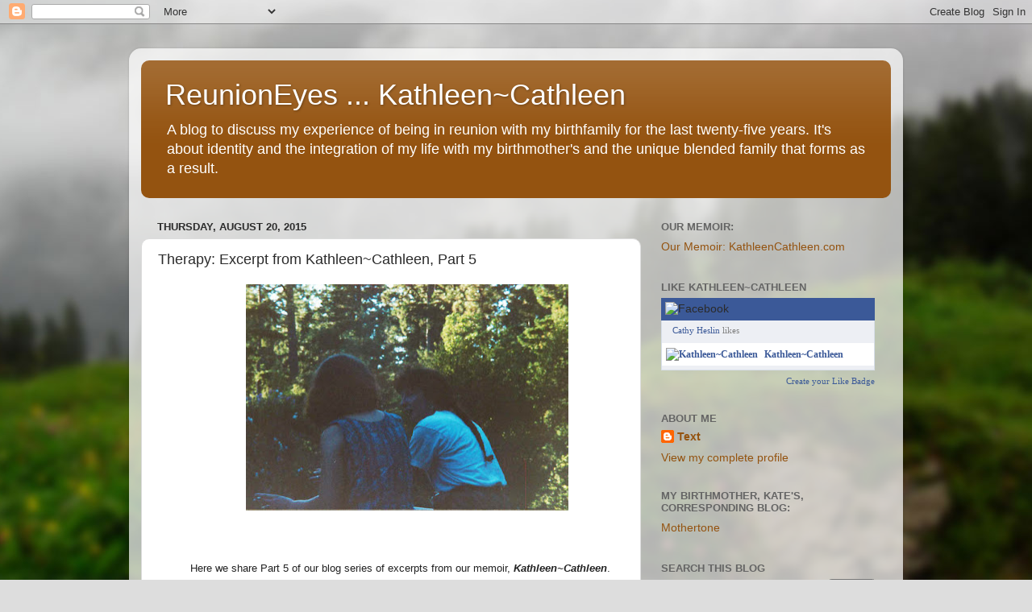

--- FILE ---
content_type: text/html; charset=UTF-8
request_url: https://reunioneyes.blogspot.com/2015/08/therapy-excerpt-from-kathleencathleen.html
body_size: 16247
content:
<!DOCTYPE html>
<html class='v2' dir='ltr' lang='en'>
<head>
<link href='https://www.blogger.com/static/v1/widgets/335934321-css_bundle_v2.css' rel='stylesheet' type='text/css'/>
<meta content='width=1100' name='viewport'/>
<meta content='text/html; charset=UTF-8' http-equiv='Content-Type'/>
<meta content='blogger' name='generator'/>
<link href='https://reunioneyes.blogspot.com/favicon.ico' rel='icon' type='image/x-icon'/>
<link href='https://reunioneyes.blogspot.com/2015/08/therapy-excerpt-from-kathleencathleen.html' rel='canonical'/>
<link rel="alternate" type="application/atom+xml" title="ReunionEyes ... Kathleen~Cathleen - Atom" href="https://reunioneyes.blogspot.com/feeds/posts/default" />
<link rel="alternate" type="application/rss+xml" title="ReunionEyes ... Kathleen~Cathleen - RSS" href="https://reunioneyes.blogspot.com/feeds/posts/default?alt=rss" />
<link rel="service.post" type="application/atom+xml" title="ReunionEyes ... Kathleen~Cathleen - Atom" href="https://www.blogger.com/feeds/1285119309352247083/posts/default" />

<link rel="alternate" type="application/atom+xml" title="ReunionEyes ... Kathleen~Cathleen - Atom" href="https://reunioneyes.blogspot.com/feeds/7583005950775553052/comments/default" />
<!--Can't find substitution for tag [blog.ieCssRetrofitLinks]-->
<link href='https://blogger.googleusercontent.com/img/b/R29vZ2xl/AVvXsEgEGBl6iIb-3kLsShyphenhyphenvszfwsOj6nAr_wcimWkW5eWYJGIpJ0XsLo_JKo4MveClC43rDKeM_juANV6Rk27QcT378r03h8frZcxwtz2DuMrwoWlkqCtD3GgstWYzdwOwE1N4r6u43JWpzPHoM/s400/cathy+kate+talk.jpg' rel='image_src'/>
<meta content='https://reunioneyes.blogspot.com/2015/08/therapy-excerpt-from-kathleencathleen.html' property='og:url'/>
<meta content='Therapy: Excerpt from Kathleen~Cathleen, Part 5' property='og:title'/>
<meta content='         Here we share Part 5 of our blog series of excerpts from our memoir,  Kathleen~Cathleen .     Last week in “ Going Dark - Dusk ,” w...' property='og:description'/>
<meta content='https://blogger.googleusercontent.com/img/b/R29vZ2xl/AVvXsEgEGBl6iIb-3kLsShyphenhyphenvszfwsOj6nAr_wcimWkW5eWYJGIpJ0XsLo_JKo4MveClC43rDKeM_juANV6Rk27QcT378r03h8frZcxwtz2DuMrwoWlkqCtD3GgstWYzdwOwE1N4r6u43JWpzPHoM/w1200-h630-p-k-no-nu/cathy+kate+talk.jpg' property='og:image'/>
<title>ReunionEyes ... Kathleen~Cathleen: Therapy: Excerpt from Kathleen~Cathleen, Part 5</title>
<style id='page-skin-1' type='text/css'><!--
/*-----------------------------------------------
Blogger Template Style
Name:     Picture Window
Designer: Blogger
URL:      www.blogger.com
----------------------------------------------- */
/* Content
----------------------------------------------- */
body {
font: normal normal 15px Arial, Tahoma, Helvetica, FreeSans, sans-serif;
color: #2b2b2b;
background: #dddddd url(//themes.googleusercontent.com/image?id=1fupio4xM9eVxyr-k5QC5RiCJlYR35r9dXsp63RKsKt64v33poi2MvnjkX_1MULBY8BsT) repeat-x fixed bottom center;
}
html body .region-inner {
min-width: 0;
max-width: 100%;
width: auto;
}
.content-outer {
font-size: 90%;
}
a:link {
text-decoration:none;
color: #945310;
}
a:visited {
text-decoration:none;
color: #6c3800;
}
a:hover {
text-decoration:underline;
color: #c98910;
}
.content-outer {
background: transparent url(//www.blogblog.com/1kt/transparent/white80.png) repeat scroll top left;
-moz-border-radius: 15px;
-webkit-border-radius: 15px;
-goog-ms-border-radius: 15px;
border-radius: 15px;
-moz-box-shadow: 0 0 3px rgba(0, 0, 0, .15);
-webkit-box-shadow: 0 0 3px rgba(0, 0, 0, .15);
-goog-ms-box-shadow: 0 0 3px rgba(0, 0, 0, .15);
box-shadow: 0 0 3px rgba(0, 0, 0, .15);
margin: 30px auto;
}
.content-inner {
padding: 15px;
}
/* Header
----------------------------------------------- */
.header-outer {
background: #945310 url(//www.blogblog.com/1kt/transparent/header_gradient_shade.png) repeat-x scroll top left;
_background-image: none;
color: #ffffff;
-moz-border-radius: 10px;
-webkit-border-radius: 10px;
-goog-ms-border-radius: 10px;
border-radius: 10px;
}
.Header img, .Header #header-inner {
-moz-border-radius: 10px;
-webkit-border-radius: 10px;
-goog-ms-border-radius: 10px;
border-radius: 10px;
}
.header-inner .Header .titlewrapper,
.header-inner .Header .descriptionwrapper {
padding-left: 30px;
padding-right: 30px;
}
.Header h1 {
font: normal normal 36px Arial, Tahoma, Helvetica, FreeSans, sans-serif;
text-shadow: 1px 1px 3px rgba(0, 0, 0, 0.3);
}
.Header h1 a {
color: #ffffff;
}
.Header .description {
font-size: 130%;
}
/* Tabs
----------------------------------------------- */
.tabs-inner {
margin: .5em 0 0;
padding: 0;
}
.tabs-inner .section {
margin: 0;
}
.tabs-inner .widget ul {
padding: 0;
background: #f4f4f4 url(//www.blogblog.com/1kt/transparent/tabs_gradient_shade.png) repeat scroll bottom;
-moz-border-radius: 10px;
-webkit-border-radius: 10px;
-goog-ms-border-radius: 10px;
border-radius: 10px;
}
.tabs-inner .widget li {
border: none;
}
.tabs-inner .widget li a {
display: inline-block;
padding: .5em 1em;
margin-right: 0;
color: #945310;
font: normal normal 15px Arial, Tahoma, Helvetica, FreeSans, sans-serif;
-moz-border-radius: 0 0 0 0;
-webkit-border-top-left-radius: 0;
-webkit-border-top-right-radius: 0;
-goog-ms-border-radius: 0 0 0 0;
border-radius: 0 0 0 0;
background: transparent none no-repeat scroll top left;
border-right: 1px solid #cbcbcb;
}
.tabs-inner .widget li:first-child a {
padding-left: 1.25em;
-moz-border-radius-topleft: 10px;
-moz-border-radius-bottomleft: 10px;
-webkit-border-top-left-radius: 10px;
-webkit-border-bottom-left-radius: 10px;
-goog-ms-border-top-left-radius: 10px;
-goog-ms-border-bottom-left-radius: 10px;
border-top-left-radius: 10px;
border-bottom-left-radius: 10px;
}
.tabs-inner .widget li.selected a,
.tabs-inner .widget li a:hover {
position: relative;
z-index: 1;
background: #ffffff url(//www.blogblog.com/1kt/transparent/tabs_gradient_shade.png) repeat scroll bottom;
color: #000000;
-moz-box-shadow: 0 0 0 rgba(0, 0, 0, .15);
-webkit-box-shadow: 0 0 0 rgba(0, 0, 0, .15);
-goog-ms-box-shadow: 0 0 0 rgba(0, 0, 0, .15);
box-shadow: 0 0 0 rgba(0, 0, 0, .15);
}
/* Headings
----------------------------------------------- */
h2 {
font: bold normal 13px Arial, Tahoma, Helvetica, FreeSans, sans-serif;
text-transform: uppercase;
color: #646464;
margin: .5em 0;
}
/* Main
----------------------------------------------- */
.main-outer {
background: transparent none repeat scroll top center;
-moz-border-radius: 0 0 0 0;
-webkit-border-top-left-radius: 0;
-webkit-border-top-right-radius: 0;
-webkit-border-bottom-left-radius: 0;
-webkit-border-bottom-right-radius: 0;
-goog-ms-border-radius: 0 0 0 0;
border-radius: 0 0 0 0;
-moz-box-shadow: 0 0 0 rgba(0, 0, 0, .15);
-webkit-box-shadow: 0 0 0 rgba(0, 0, 0, .15);
-goog-ms-box-shadow: 0 0 0 rgba(0, 0, 0, .15);
box-shadow: 0 0 0 rgba(0, 0, 0, .15);
}
.main-inner {
padding: 15px 5px 20px;
}
.main-inner .column-center-inner {
padding: 0 0;
}
.main-inner .column-left-inner {
padding-left: 0;
}
.main-inner .column-right-inner {
padding-right: 0;
}
/* Posts
----------------------------------------------- */
h3.post-title {
margin: 0;
font: normal normal 18px Arial, Tahoma, Helvetica, FreeSans, sans-serif;
}
.comments h4 {
margin: 1em 0 0;
font: normal normal 18px Arial, Tahoma, Helvetica, FreeSans, sans-serif;
}
.date-header span {
color: #2b2b2b;
}
.post-outer {
background-color: #ffffff;
border: solid 1px #dcdcdc;
-moz-border-radius: 10px;
-webkit-border-radius: 10px;
border-radius: 10px;
-goog-ms-border-radius: 10px;
padding: 15px 20px;
margin: 0 -20px 20px;
}
.post-body {
line-height: 1.4;
font-size: 110%;
position: relative;
}
.post-header {
margin: 0 0 1.5em;
color: #989898;
line-height: 1.6;
}
.post-footer {
margin: .5em 0 0;
color: #989898;
line-height: 1.6;
}
#blog-pager {
font-size: 140%
}
#comments .comment-author {
padding-top: 1.5em;
border-top: dashed 1px #ccc;
border-top: dashed 1px rgba(128, 128, 128, .5);
background-position: 0 1.5em;
}
#comments .comment-author:first-child {
padding-top: 0;
border-top: none;
}
.avatar-image-container {
margin: .2em 0 0;
}
/* Comments
----------------------------------------------- */
.comments .comments-content .icon.blog-author {
background-repeat: no-repeat;
background-image: url([data-uri]);
}
.comments .comments-content .loadmore a {
border-top: 1px solid #c98910;
border-bottom: 1px solid #c98910;
}
.comments .continue {
border-top: 2px solid #c98910;
}
/* Widgets
----------------------------------------------- */
.widget ul, .widget #ArchiveList ul.flat {
padding: 0;
list-style: none;
}
.widget ul li, .widget #ArchiveList ul.flat li {
border-top: dashed 1px #ccc;
border-top: dashed 1px rgba(128, 128, 128, .5);
}
.widget ul li:first-child, .widget #ArchiveList ul.flat li:first-child {
border-top: none;
}
.widget .post-body ul {
list-style: disc;
}
.widget .post-body ul li {
border: none;
}
/* Footer
----------------------------------------------- */
.footer-outer {
color:#ededed;
background: transparent url(https://resources.blogblog.com/blogblog/data/1kt/transparent/black50.png) repeat scroll top left;
-moz-border-radius: 10px 10px 10px 10px;
-webkit-border-top-left-radius: 10px;
-webkit-border-top-right-radius: 10px;
-webkit-border-bottom-left-radius: 10px;
-webkit-border-bottom-right-radius: 10px;
-goog-ms-border-radius: 10px 10px 10px 10px;
border-radius: 10px 10px 10px 10px;
-moz-box-shadow: 0 0 0 rgba(0, 0, 0, .15);
-webkit-box-shadow: 0 0 0 rgba(0, 0, 0, .15);
-goog-ms-box-shadow: 0 0 0 rgba(0, 0, 0, .15);
box-shadow: 0 0 0 rgba(0, 0, 0, .15);
}
.footer-inner {
padding: 10px 5px 20px;
}
.footer-outer a {
color: #f1ffdc;
}
.footer-outer a:visited {
color: #b8cb98;
}
.footer-outer a:hover {
color: #ffffff;
}
.footer-outer .widget h2 {
color: #bababa;
}
/* Mobile
----------------------------------------------- */
html body.mobile {
height: auto;
}
html body.mobile {
min-height: 480px;
background-size: 100% auto;
}
.mobile .body-fauxcolumn-outer {
background: transparent none repeat scroll top left;
}
html .mobile .mobile-date-outer, html .mobile .blog-pager {
border-bottom: none;
background: transparent none repeat scroll top center;
margin-bottom: 10px;
}
.mobile .date-outer {
background: transparent none repeat scroll top center;
}
.mobile .header-outer, .mobile .main-outer,
.mobile .post-outer, .mobile .footer-outer {
-moz-border-radius: 0;
-webkit-border-radius: 0;
-goog-ms-border-radius: 0;
border-radius: 0;
}
.mobile .content-outer,
.mobile .main-outer,
.mobile .post-outer {
background: inherit;
border: none;
}
.mobile .content-outer {
font-size: 100%;
}
.mobile-link-button {
background-color: #945310;
}
.mobile-link-button a:link, .mobile-link-button a:visited {
color: #ffffff;
}
.mobile-index-contents {
color: #2b2b2b;
}
.mobile .tabs-inner .PageList .widget-content {
background: #ffffff url(//www.blogblog.com/1kt/transparent/tabs_gradient_shade.png) repeat scroll bottom;
color: #000000;
}
.mobile .tabs-inner .PageList .widget-content .pagelist-arrow {
border-left: 1px solid #cbcbcb;
}

--></style>
<style id='template-skin-1' type='text/css'><!--
body {
min-width: 960px;
}
.content-outer, .content-fauxcolumn-outer, .region-inner {
min-width: 960px;
max-width: 960px;
_width: 960px;
}
.main-inner .columns {
padding-left: 0;
padding-right: 310px;
}
.main-inner .fauxcolumn-center-outer {
left: 0;
right: 310px;
/* IE6 does not respect left and right together */
_width: expression(this.parentNode.offsetWidth -
parseInt("0") -
parseInt("310px") + 'px');
}
.main-inner .fauxcolumn-left-outer {
width: 0;
}
.main-inner .fauxcolumn-right-outer {
width: 310px;
}
.main-inner .column-left-outer {
width: 0;
right: 100%;
margin-left: -0;
}
.main-inner .column-right-outer {
width: 310px;
margin-right: -310px;
}
#layout {
min-width: 0;
}
#layout .content-outer {
min-width: 0;
width: 800px;
}
#layout .region-inner {
min-width: 0;
width: auto;
}
body#layout div.add_widget {
padding: 8px;
}
body#layout div.add_widget a {
margin-left: 32px;
}
--></style>
<style>
    body {background-image:url(\/\/themes.googleusercontent.com\/image?id=1fupio4xM9eVxyr-k5QC5RiCJlYR35r9dXsp63RKsKt64v33poi2MvnjkX_1MULBY8BsT);}
    
@media (max-width: 200px) { body {background-image:url(\/\/themes.googleusercontent.com\/image?id=1fupio4xM9eVxyr-k5QC5RiCJlYR35r9dXsp63RKsKt64v33poi2MvnjkX_1MULBY8BsT&options=w200);}}
@media (max-width: 400px) and (min-width: 201px) { body {background-image:url(\/\/themes.googleusercontent.com\/image?id=1fupio4xM9eVxyr-k5QC5RiCJlYR35r9dXsp63RKsKt64v33poi2MvnjkX_1MULBY8BsT&options=w400);}}
@media (max-width: 800px) and (min-width: 401px) { body {background-image:url(\/\/themes.googleusercontent.com\/image?id=1fupio4xM9eVxyr-k5QC5RiCJlYR35r9dXsp63RKsKt64v33poi2MvnjkX_1MULBY8BsT&options=w800);}}
@media (max-width: 1200px) and (min-width: 801px) { body {background-image:url(\/\/themes.googleusercontent.com\/image?id=1fupio4xM9eVxyr-k5QC5RiCJlYR35r9dXsp63RKsKt64v33poi2MvnjkX_1MULBY8BsT&options=w1200);}}
/* Last tag covers anything over one higher than the previous max-size cap. */
@media (min-width: 1201px) { body {background-image:url(\/\/themes.googleusercontent.com\/image?id=1fupio4xM9eVxyr-k5QC5RiCJlYR35r9dXsp63RKsKt64v33poi2MvnjkX_1MULBY8BsT&options=w1600);}}
  </style>
<script type='text/javascript'>
        (function(i,s,o,g,r,a,m){i['GoogleAnalyticsObject']=r;i[r]=i[r]||function(){
        (i[r].q=i[r].q||[]).push(arguments)},i[r].l=1*new Date();a=s.createElement(o),
        m=s.getElementsByTagName(o)[0];a.async=1;a.src=g;m.parentNode.insertBefore(a,m)
        })(window,document,'script','https://www.google-analytics.com/analytics.js','ga');
        ga('create', 'UA-91486479-1', 'auto', 'blogger');
        ga('blogger.send', 'pageview');
      </script>
<link href='https://www.blogger.com/dyn-css/authorization.css?targetBlogID=1285119309352247083&amp;zx=17793a07-fb52-4b27-b16a-e4fb6e8c48c4' media='none' onload='if(media!=&#39;all&#39;)media=&#39;all&#39;' rel='stylesheet'/><noscript><link href='https://www.blogger.com/dyn-css/authorization.css?targetBlogID=1285119309352247083&amp;zx=17793a07-fb52-4b27-b16a-e4fb6e8c48c4' rel='stylesheet'/></noscript>
<meta name='google-adsense-platform-account' content='ca-host-pub-1556223355139109'/>
<meta name='google-adsense-platform-domain' content='blogspot.com'/>

</head>
<body class='loading variant-shade'>
<div class='navbar section' id='navbar' name='Navbar'><div class='widget Navbar' data-version='1' id='Navbar1'><script type="text/javascript">
    function setAttributeOnload(object, attribute, val) {
      if(window.addEventListener) {
        window.addEventListener('load',
          function(){ object[attribute] = val; }, false);
      } else {
        window.attachEvent('onload', function(){ object[attribute] = val; });
      }
    }
  </script>
<div id="navbar-iframe-container"></div>
<script type="text/javascript" src="https://apis.google.com/js/platform.js"></script>
<script type="text/javascript">
      gapi.load("gapi.iframes:gapi.iframes.style.bubble", function() {
        if (gapi.iframes && gapi.iframes.getContext) {
          gapi.iframes.getContext().openChild({
              url: 'https://www.blogger.com/navbar/1285119309352247083?po\x3d7583005950775553052\x26origin\x3dhttps://reunioneyes.blogspot.com',
              where: document.getElementById("navbar-iframe-container"),
              id: "navbar-iframe"
          });
        }
      });
    </script><script type="text/javascript">
(function() {
var script = document.createElement('script');
script.type = 'text/javascript';
script.src = '//pagead2.googlesyndication.com/pagead/js/google_top_exp.js';
var head = document.getElementsByTagName('head')[0];
if (head) {
head.appendChild(script);
}})();
</script>
</div></div>
<div class='body-fauxcolumns'>
<div class='fauxcolumn-outer body-fauxcolumn-outer'>
<div class='cap-top'>
<div class='cap-left'></div>
<div class='cap-right'></div>
</div>
<div class='fauxborder-left'>
<div class='fauxborder-right'></div>
<div class='fauxcolumn-inner'>
</div>
</div>
<div class='cap-bottom'>
<div class='cap-left'></div>
<div class='cap-right'></div>
</div>
</div>
</div>
<div class='content'>
<div class='content-fauxcolumns'>
<div class='fauxcolumn-outer content-fauxcolumn-outer'>
<div class='cap-top'>
<div class='cap-left'></div>
<div class='cap-right'></div>
</div>
<div class='fauxborder-left'>
<div class='fauxborder-right'></div>
<div class='fauxcolumn-inner'>
</div>
</div>
<div class='cap-bottom'>
<div class='cap-left'></div>
<div class='cap-right'></div>
</div>
</div>
</div>
<div class='content-outer'>
<div class='content-cap-top cap-top'>
<div class='cap-left'></div>
<div class='cap-right'></div>
</div>
<div class='fauxborder-left content-fauxborder-left'>
<div class='fauxborder-right content-fauxborder-right'></div>
<div class='content-inner'>
<header>
<div class='header-outer'>
<div class='header-cap-top cap-top'>
<div class='cap-left'></div>
<div class='cap-right'></div>
</div>
<div class='fauxborder-left header-fauxborder-left'>
<div class='fauxborder-right header-fauxborder-right'></div>
<div class='region-inner header-inner'>
<div class='header section' id='header' name='Header'><div class='widget Header' data-version='1' id='Header1'>
<div id='header-inner'>
<div class='titlewrapper'>
<h1 class='title'>
<a href='https://reunioneyes.blogspot.com/'>
ReunionEyes ... Kathleen~Cathleen
</a>
</h1>
</div>
<div class='descriptionwrapper'>
<p class='description'><span>A blog to discuss my experience of being in reunion with my birthfamily for the last twenty-five years. It's about identity and the integration of my life with my birthmother's and the unique blended family that forms as a result.</span></p>
</div>
</div>
</div></div>
</div>
</div>
<div class='header-cap-bottom cap-bottom'>
<div class='cap-left'></div>
<div class='cap-right'></div>
</div>
</div>
</header>
<div class='tabs-outer'>
<div class='tabs-cap-top cap-top'>
<div class='cap-left'></div>
<div class='cap-right'></div>
</div>
<div class='fauxborder-left tabs-fauxborder-left'>
<div class='fauxborder-right tabs-fauxborder-right'></div>
<div class='region-inner tabs-inner'>
<div class='tabs no-items section' id='crosscol' name='Cross-Column'></div>
<div class='tabs no-items section' id='crosscol-overflow' name='Cross-Column 2'></div>
</div>
</div>
<div class='tabs-cap-bottom cap-bottom'>
<div class='cap-left'></div>
<div class='cap-right'></div>
</div>
</div>
<div class='main-outer'>
<div class='main-cap-top cap-top'>
<div class='cap-left'></div>
<div class='cap-right'></div>
</div>
<div class='fauxborder-left main-fauxborder-left'>
<div class='fauxborder-right main-fauxborder-right'></div>
<div class='region-inner main-inner'>
<div class='columns fauxcolumns'>
<div class='fauxcolumn-outer fauxcolumn-center-outer'>
<div class='cap-top'>
<div class='cap-left'></div>
<div class='cap-right'></div>
</div>
<div class='fauxborder-left'>
<div class='fauxborder-right'></div>
<div class='fauxcolumn-inner'>
</div>
</div>
<div class='cap-bottom'>
<div class='cap-left'></div>
<div class='cap-right'></div>
</div>
</div>
<div class='fauxcolumn-outer fauxcolumn-left-outer'>
<div class='cap-top'>
<div class='cap-left'></div>
<div class='cap-right'></div>
</div>
<div class='fauxborder-left'>
<div class='fauxborder-right'></div>
<div class='fauxcolumn-inner'>
</div>
</div>
<div class='cap-bottom'>
<div class='cap-left'></div>
<div class='cap-right'></div>
</div>
</div>
<div class='fauxcolumn-outer fauxcolumn-right-outer'>
<div class='cap-top'>
<div class='cap-left'></div>
<div class='cap-right'></div>
</div>
<div class='fauxborder-left'>
<div class='fauxborder-right'></div>
<div class='fauxcolumn-inner'>
</div>
</div>
<div class='cap-bottom'>
<div class='cap-left'></div>
<div class='cap-right'></div>
</div>
</div>
<!-- corrects IE6 width calculation -->
<div class='columns-inner'>
<div class='column-center-outer'>
<div class='column-center-inner'>
<div class='main section' id='main' name='Main'><div class='widget Blog' data-version='1' id='Blog1'>
<div class='blog-posts hfeed'>

          <div class="date-outer">
        
<h2 class='date-header'><span>Thursday, August 20, 2015</span></h2>

          <div class="date-posts">
        
<div class='post-outer'>
<div class='post hentry uncustomized-post-template' itemprop='blogPost' itemscope='itemscope' itemtype='http://schema.org/BlogPosting'>
<meta content='https://blogger.googleusercontent.com/img/b/R29vZ2xl/AVvXsEgEGBl6iIb-3kLsShyphenhyphenvszfwsOj6nAr_wcimWkW5eWYJGIpJ0XsLo_JKo4MveClC43rDKeM_juANV6Rk27QcT378r03h8frZcxwtz2DuMrwoWlkqCtD3GgstWYzdwOwE1N4r6u43JWpzPHoM/s400/cathy+kate+talk.jpg' itemprop='image_url'/>
<meta content='1285119309352247083' itemprop='blogId'/>
<meta content='7583005950775553052' itemprop='postId'/>
<a name='7583005950775553052'></a>
<h3 class='post-title entry-title' itemprop='name'>
Therapy: Excerpt from Kathleen~Cathleen, Part 5
</h3>
<div class='post-header'>
<div class='post-header-line-1'></div>
</div>
<div class='post-body entry-content' id='post-body-7583005950775553052' itemprop='description articleBody'>
<blockquote style="border: none; color: #222222; font-family: arial, sans-serif; font-size: 13px; margin: 0px 0px 0px 40px; padding: 0px;">
<div class="separator" style="clear: both; text-align: center;">
<a href="https://blogger.googleusercontent.com/img/b/R29vZ2xl/AVvXsEgEGBl6iIb-3kLsShyphenhyphenvszfwsOj6nAr_wcimWkW5eWYJGIpJ0XsLo_JKo4MveClC43rDKeM_juANV6Rk27QcT378r03h8frZcxwtz2DuMrwoWlkqCtD3GgstWYzdwOwE1N4r6u43JWpzPHoM/s1600/cathy+kate+talk.jpg" imageanchor="1" style="margin-left: 1em; margin-right: 1em;"><img border="0" height="281" src="https://blogger.googleusercontent.com/img/b/R29vZ2xl/AVvXsEgEGBl6iIb-3kLsShyphenhyphenvszfwsOj6nAr_wcimWkW5eWYJGIpJ0XsLo_JKo4MveClC43rDKeM_juANV6Rk27QcT378r03h8frZcxwtz2DuMrwoWlkqCtD3GgstWYzdwOwE1N4r6u43JWpzPHoM/s400/cathy+kate+talk.jpg" width="400" /></a></div>
</blockquote>
<br />
<br />
<blockquote style="border: none; color: #222222; font-family: arial, sans-serif; font-size: 13px; margin: 0px 0px 0px 40px; padding: 0px;">
<div class="separator" style="clear: both; text-align: center;">
<a href="https://blogger.googleusercontent.com/img/b/R29vZ2xl/AVvXsEgEGBl6iIb-3kLsShyphenhyphenvszfwsOj6nAr_wcimWkW5eWYJGIpJ0XsLo_JKo4MveClC43rDKeM_juANV6Rk27QcT378r03h8frZcxwtz2DuMrwoWlkqCtD3GgstWYzdwOwE1N4r6u43JWpzPHoM/s1600/cathy+kate+talk.jpg" imageanchor="1" style="margin-left: 1em; margin-right: 1em;"></a></div>
Here we share Part 5 of our blog series of excerpts from our memoir,&nbsp;<b><i>Kathleen~Cathleen</i></b>.<br />
<span style="background-color: white;"></span></blockquote>
<br />
<blockquote style="border: none; color: #222222; font-family: arial, sans-serif; font-size: 13px; margin: 0px 0px 0px 40px; padding: 0px;">
<span style="background-color: white;">Last week in &#8220;<i>Going Dark - Dusk</i>,&#8221; we realize we've reached an insurmountable divide in our relationship. In an effort to find a way back towards each other, Kate pushes for us to go to Therapy together.</span></blockquote>
<blockquote style="border: none; color: #222222; font-family: arial, sans-serif; font-size: 13px; margin: 0px 0px 0px 40px; padding: 0px;">
<br /></blockquote>
<blockquote class="tr_bq" style="border: none; color: #222222; font-family: arial, sans-serif; font-size: 13px; margin: 0px 0px 0px 40px; padding: 0px;">
<b>Below is my excerpt from the&nbsp;chapter titled "</b><b><i>Therapy"</i></b>&nbsp;(then read Kate's "<i>Therapy"</i>&nbsp;excerpt at&nbsp;<a href="https://mothertone.wordpress.com/2015/08/20/therapy-excerpt-from-kathleencathleen-part-5/" target="_blank">mothertone</a>).</blockquote>
<br />
<div style="text-align: center;">
<span style="font-family: Helvetica Neue, Arial, Helvetica, sans-serif;">~~~~~~~~~~~~~~~~~~~~~~~~~~~~~~~~~~</span></div>
<span style="font-family: Arial, Helvetica, sans-serif;"><br />Although I&#8217;d been reluctant, I agreed to go along with weekly therapy with Kate. It wasn&#8217;t that I was hoping to patch things up with Kate, I just wanted to have someone on my side, and I hoped the therapist would be it. I&#8217;d come to realize that I hadn&#8217;t had anyone to talk to about what I was going through, who could empathize. Hell, I didn&#8217;t even know what was going on with me.<br /><br />My relationship with my birthmother wasn&#8217;t something that I talked about with my parents or my friends. Even though everyone knew I was living out in Portland with Kate, I would try to play down her role in my life. Having a relationship with Kate, even just living in the same city as her, felt like a betrayal. A betrayal to my parents first and foremost but also even of my friends back home - that I was chosing this life over the one I&#8217;d had. I didn&#8217;t want people to think that. I didn&#8217;t want to hurt my parents or be judged by my friends. I was eager to have someone to help sort out our situation and, hopefully, understand it better than I could.<br /><br />I surprised myself that, in therapy, I was able to find the courage to tell Kate things I hadn&#8217;t been able to before. Having Kate and I both looking ahead at the therapist, talking to the therapist, instead of directly to each, freed me. It allowed me to say the truth without actually facing her. Finally, I was able to say that I hadn&#8217;t yet decided whether I even wanted a relationship with her.<br /><br />Feelings I&#8216;d never known were bubbling up and tumbling out of my mouth. I had realized that I was irritated with Kate, but I couldn&#8217;t point out why. Here, the therapist was telling me that even though I might understand logically &#8220;why&#8221; Kate did what she did, that didn&#8217;t have to correspond to how I was feeling. Her leaving me when I was a baby hurt. Emotions didn&#8217;t understand logic, feelings had their own mind. I was still hurt, and angry and that it was okay for me to feel that way. After a lifetime of being told to be grateful that I had been given up, at last I had permission to be angry about it. I relished it.<br /><br />Our therapist had told us that the next session would be devoted to Kate telling the story of giving me up for adoption.<br /><br />While she had told me the story before, about how she wanted to do &#8216;what was best for me&#8217; and give me a good life, this time, she was telling the same story, but from a completely different perspective, the perspective of who she really was and what she really felt under the mask of bravery. Not the beneficent hero, but a scared, overwhelmed young girl in an awful situation.<br /><br />As Kate described being in the home for unwed mothers, she was composed, rational. She described the large house in suburban New Jersey. She talked about the group of young girls, all pregnant going to the corner store together. But, as the story came closer to the time of my birth, her affect shifted. She was visibly uncomfortable, her face taking on a blank expression. . She talked about seeing me for the first time. She talked about giving me a bottle. She cried throughout the telling of the story, as I did along with her.<br /><br />It was the first time that I didn&#8217;t have to be the brave adoptee, happy to have had such luck in being given a better life. Now I was able to connect to who I was at birth - the poor, innocent infant deprived of her mother. I could imagine how alone, confused and afraid I must have been. I was allowed to grieve for what the baby, what I, had gone through.<br /><br />I realized that for all of Kate&#8217;s good reasons for giving me up, that, for me, there was no excuse for her leaving me. Rationally, I knew Kate had made the mature decision. She was able to get back to her life, and I could be raised by people who wanted me. But that&#8217;s what had always nagged at me quietly in the back of my head: She didn&#8217;t want me, why didn&#8217;t she want me, what was wrong with me?<br /><br />Even if my life was better because she gave me up for adoption, I still wanted her to regret having done it. I wanted her to have wanted  me, even if it wasn&#8217;t wise or &#8220;for the best&#8221;. I didn&#8217;t want to think I was so easily discarded.<br /><br />And, for the first time, I felt I had permission to acknowledge all the things that I&#8217;d missed by having not been raised by my first mother. If I&#8217;d been raised by Kate, I would have grown up with music being as natural to me as walking. I would have had art and creativity. I would have had people that looked like me, thought like me, reacted like me. Growing up, no one ever mentioned the things you would miss by being adopted, only what you would gain.<br /><br />And hearing her deeper story was powerful. It was the first time I truly felt like I was Kate&#8217;s daughter. She wasn&#8217;t my mom &#8211; it wasn&#8217;t the same thing. But I was irrevocably her daughter.</span><br />
<div style="text-align: right;">
<span style="background-color: white; color: #222222; font-size: xx-small;"><span style="font-family: Arial, Helvetica, sans-serif;">All Rights </span><span style="font-family: arial, sans-serif;">Reserved &#169;2015</span></span></div>
<div>
<span style="font-family: Helvetica Neue, Arial, Helvetica, sans-serif;"><br /></span><span style="font-family: Helvetica Neue, Arial, Helvetica, sans-serif;"><br /></span><br />
<div style="text-align: center;">
<span style="font-family: Helvetica Neue, Arial, Helvetica, sans-serif;"><br /></span></div>
</div>
<div class="separator" style="clear: both; text-align: center;">
<a href="https://blogger.googleusercontent.com/img/b/R29vZ2xl/AVvXsEiBfEhFe5HFADG4oQEDaT78TnnSTDFiQwhKGTU8ItWip5KGbNtqyRaV-wsTqysPJ8NYVF3r9hlPDZCTHyha-SSt1DeKSYbT8NqDUiVMv0q1tt372BW41Co4i1Zp7PhMqZpuB54Uyi8qV1bK/s1600/IMG_3663.JPG" imageanchor="1" style="margin-left: 1em; margin-right: 1em;"><img border="0" height="300" src="https://blogger.googleusercontent.com/img/b/R29vZ2xl/AVvXsEiBfEhFe5HFADG4oQEDaT78TnnSTDFiQwhKGTU8ItWip5KGbNtqyRaV-wsTqysPJ8NYVF3r9hlPDZCTHyha-SSt1DeKSYbT8NqDUiVMv0q1tt372BW41Co4i1Zp7PhMqZpuB54Uyi8qV1bK/s400/IMG_3663.JPG" width="400" /></a></div>
<br />
<div class="separator" style="clear: both; text-align: center; text-indent: 48px;">
<br /></div>
<div class="MsoNormal" style="text-align: center;">
<span style="font-size: x-small;">***</span></div>
<div class="MsoNormal" style="text-align: center;">
<br /></div>
<div class="MsoNormal" style="text-align: center;">
<i><span style="font-size: x-small;">to view my birthmother's blog on the same topic, go to</span>&nbsp;</i><b><span style="color: #0000ef;"><a href="https://mothertone.wordpress.com/2015/08/20/therapy-excerpt-from-kathleencathleen-part-5/" target="_blank">mothertone</a></span></b><br />
<div>
<b><br /></b></div>
<div>
<div class="MsoNormal">
<span style="font-size: x-small;">***</span><br />
<div>
<span style="font-size: x-small;"><br /></span></div>
<div>
<span style="font-size: x-small;">Thoughts? Reflections? Opinions?</span></div>
<div>
<span style="font-size: x-small;"><br /></span></div>
<div>
<span style="font-size: x-small;"><b>Please comment!</b></span><br />
<span style="font-size: x-small;"><b><br /></b></span>
<span style="font-size: x-small;"><b><br /></b></span>
<span style="font-size: x-small;"><b><br /></b></span>
<span style="font-size: x-small;"><b><br /></b></span></div>
</div>
</div>
</div>
<div style='clear: both;'></div>
</div>
<div class='post-footer'>
<div class='post-footer-line post-footer-line-1'>
<span class='post-author vcard'>
Posted by
<span class='fn' itemprop='author' itemscope='itemscope' itemtype='http://schema.org/Person'>
<meta content='https://www.blogger.com/profile/16508960321983502749' itemprop='url'/>
<a class='g-profile' href='https://www.blogger.com/profile/16508960321983502749' rel='author' title='author profile'>
<span itemprop='name'>Text</span>
</a>
</span>
</span>
<span class='post-timestamp'>
at
<meta content='https://reunioneyes.blogspot.com/2015/08/therapy-excerpt-from-kathleencathleen.html' itemprop='url'/>
<a class='timestamp-link' href='https://reunioneyes.blogspot.com/2015/08/therapy-excerpt-from-kathleencathleen.html' rel='bookmark' title='permanent link'><abbr class='published' itemprop='datePublished' title='2015-08-20T13:00:00-07:00'>1:00&#8239;PM</abbr></a>
</span>
<span class='post-comment-link'>
</span>
<span class='post-icons'>
<span class='item-action'>
<a href='https://www.blogger.com/email-post/1285119309352247083/7583005950775553052' title='Email Post'>
<img alt='' class='icon-action' height='13' src='https://resources.blogblog.com/img/icon18_email.gif' width='18'/>
</a>
</span>
<span class='item-control blog-admin pid-1604263223'>
<a href='https://www.blogger.com/post-edit.g?blogID=1285119309352247083&postID=7583005950775553052&from=pencil' title='Edit Post'>
<img alt='' class='icon-action' height='18' src='https://resources.blogblog.com/img/icon18_edit_allbkg.gif' width='18'/>
</a>
</span>
</span>
<div class='post-share-buttons goog-inline-block'>
<a class='goog-inline-block share-button sb-email' href='https://www.blogger.com/share-post.g?blogID=1285119309352247083&postID=7583005950775553052&target=email' target='_blank' title='Email This'><span class='share-button-link-text'>Email This</span></a><a class='goog-inline-block share-button sb-blog' href='https://www.blogger.com/share-post.g?blogID=1285119309352247083&postID=7583005950775553052&target=blog' onclick='window.open(this.href, "_blank", "height=270,width=475"); return false;' target='_blank' title='BlogThis!'><span class='share-button-link-text'>BlogThis!</span></a><a class='goog-inline-block share-button sb-twitter' href='https://www.blogger.com/share-post.g?blogID=1285119309352247083&postID=7583005950775553052&target=twitter' target='_blank' title='Share to X'><span class='share-button-link-text'>Share to X</span></a><a class='goog-inline-block share-button sb-facebook' href='https://www.blogger.com/share-post.g?blogID=1285119309352247083&postID=7583005950775553052&target=facebook' onclick='window.open(this.href, "_blank", "height=430,width=640"); return false;' target='_blank' title='Share to Facebook'><span class='share-button-link-text'>Share to Facebook</span></a><a class='goog-inline-block share-button sb-pinterest' href='https://www.blogger.com/share-post.g?blogID=1285119309352247083&postID=7583005950775553052&target=pinterest' target='_blank' title='Share to Pinterest'><span class='share-button-link-text'>Share to Pinterest</span></a>
</div>
</div>
<div class='post-footer-line post-footer-line-2'>
<span class='post-labels'>
Labels:
<a href='https://reunioneyes.blogspot.com/search/label/%40CathyHeslin' rel='tag'>@CathyHeslin</a>,
<a href='https://reunioneyes.blogspot.com/search/label/adoptee' rel='tag'>adoptee</a>,
<a href='https://reunioneyes.blogspot.com/search/label/adoption' rel='tag'>adoption</a>,
<a href='https://reunioneyes.blogspot.com/search/label/birth%20mother' rel='tag'>birth mother</a>,
<a href='https://reunioneyes.blogspot.com/search/label/birthmom' rel='tag'>birthmom</a>,
<a href='https://reunioneyes.blogspot.com/search/label/birthmother' rel='tag'>birthmother</a>,
<a href='https://reunioneyes.blogspot.com/search/label/birthparents' rel='tag'>birthparents</a>,
<a href='https://reunioneyes.blogspot.com/search/label/blended%20family' rel='tag'>blended family</a>,
<a href='https://reunioneyes.blogspot.com/search/label/daughter' rel='tag'>daughter</a>,
<a href='https://reunioneyes.blogspot.com/search/label/family' rel='tag'>family</a>,
<a href='https://reunioneyes.blogspot.com/search/label/loss' rel='tag'>loss</a>,
<a href='https://reunioneyes.blogspot.com/search/label/lost' rel='tag'>lost</a>,
<a href='https://reunioneyes.blogspot.com/search/label/mother' rel='tag'>mother</a>,
<a href='https://reunioneyes.blogspot.com/search/label/mothertone' rel='tag'>mothertone</a>,
<a href='https://reunioneyes.blogspot.com/search/label/non-traditional%20family' rel='tag'>non-traditional family</a>,
<a href='https://reunioneyes.blogspot.com/search/label/parenting' rel='tag'>parenting</a>,
<a href='https://reunioneyes.blogspot.com/search/label/reunion' rel='tag'>reunion</a>,
<a href='https://reunioneyes.blogspot.com/search/label/reunioneyes' rel='tag'>reunioneyes</a>
</span>
</div>
<div class='post-footer-line post-footer-line-3'>
<span class='post-location'>
</span>
</div>
</div>
</div>
<div class='comments' id='comments'>
<a name='comments'></a>
<h4>No comments:</h4>
<div id='Blog1_comments-block-wrapper'>
<dl class='avatar-comment-indent' id='comments-block'>
</dl>
</div>
<p class='comment-footer'>
<div class='comment-form'>
<a name='comment-form'></a>
<h4 id='comment-post-message'>Post a Comment</h4>
<p>
</p>
<a href='https://www.blogger.com/comment/frame/1285119309352247083?po=7583005950775553052&hl=en&saa=85391&origin=https://reunioneyes.blogspot.com' id='comment-editor-src'></a>
<iframe allowtransparency='true' class='blogger-iframe-colorize blogger-comment-from-post' frameborder='0' height='410px' id='comment-editor' name='comment-editor' src='' width='100%'></iframe>
<script src='https://www.blogger.com/static/v1/jsbin/1345082660-comment_from_post_iframe.js' type='text/javascript'></script>
<script type='text/javascript'>
      BLOG_CMT_createIframe('https://www.blogger.com/rpc_relay.html');
    </script>
</div>
</p>
</div>
</div>

        </div></div>
      
</div>
<div class='blog-pager' id='blog-pager'>
<span id='blog-pager-newer-link'>
<a class='blog-pager-newer-link' href='https://reunioneyes.blogspot.com/2015/08/integration-excerpt-from.html' id='Blog1_blog-pager-newer-link' title='Newer Post'>Newer Post</a>
</span>
<span id='blog-pager-older-link'>
<a class='blog-pager-older-link' href='https://reunioneyes.blogspot.com/2015/08/going-dark-dusk-excerpt-from.html' id='Blog1_blog-pager-older-link' title='Older Post'>Older Post</a>
</span>
<a class='home-link' href='https://reunioneyes.blogspot.com/'>Home</a>
</div>
<div class='clear'></div>
<div class='post-feeds'>
<div class='feed-links'>
Subscribe to:
<a class='feed-link' href='https://reunioneyes.blogspot.com/feeds/7583005950775553052/comments/default' target='_blank' type='application/atom+xml'>Post Comments (Atom)</a>
</div>
</div>
</div></div>
</div>
</div>
<div class='column-left-outer'>
<div class='column-left-inner'>
<aside>
</aside>
</div>
</div>
<div class='column-right-outer'>
<div class='column-right-inner'>
<aside>
<div class='sidebar section' id='sidebar-right-1'><div class='widget LinkList' data-version='1' id='LinkList4'>
<h2>Our Memoir:</h2>
<div class='widget-content'>
<ul>
<li><a href='http://KathleenCathleen.com'>               Our Memoir:  KathleenCathleen.com</a></li>
</ul>
<div class='clear'></div>
</div>
</div><div class='widget HTML' data-version='1' id='HTML1'>
<h2 class='title'>Like Kathleen~Cathleen</h2>
<div class='widget-content'>
<!-- Facebook Like Badge START --><div style="width: 100%;"><div style="background: #3B5998; padding: 5px;"><img src="https://www.facebook.com/images/fb_logo_small.png" alt="Facebook" /><img src="https://badge.facebook.com/badge/125753390894115.630769537.1175296001.png" width="0" height="0" alt="" /></div><div style="background: #EDEFF4;display: block;border-right: 1px solid #D8DFEA;border-bottom: 1px solid #D8DFEA;border-left: 1px solid #D8DFEA;margin: 0px;padding: 0px 0px 5px 0px;"><div style="background: #EDEFF4;display: block;padding: 5px;"><table cellspacing="0" cellpadding="0" border="0"><tr><td valign="top"><img src="https://www.facebook.com/images/icons/fbpage.gif" alt="" /></td><td valign="top"><p style="color: #808080;font-family: verdana;font-size: 11px;margin: 0px 0px 0px 0px;padding: 0px 8px 0px 8px;"><a href="https://www.facebook.com/cathy.heslin" title="Cathy Heslin" style="color: #3B5998;font-family: verdana;font-size: 11px;font-weight: normal;margin: 0px;padding: 0px 0px 0px 0px;text-decoration: none;" target="_TOP">Cathy Heslin</a> likes </p></td></tr></table></div><div style="background: #FFFFFF;clear: both;display: block;margin: 0px;overflow: hidden;padding: 5px;"><table cellspacing="0" cellpadding="0" border="0"><tr><td valign="middle"><a href="https://www.facebook.com/KathleenCathleen" title="Kathleen~Cathleen" style="border: 0px;color: #3B5998;font-family: verdana;font-size: 12px;font-weight: bold;margin: 0px;padding: 0px;text-decoration: none;" target="_TOP"><img src="https://www.facebook.com/profile/pic.php?oid=AWzNlFCd1TPiCjWT2mLh-So-5i0oDOij80iBxEO-LK1BYr_u9NMVZohc7RWmIRyxGrQ&amp;size=square" style="border: 0px;margin: 0px;padding: 0px;" alt="Kathleen~Cathleen" /></a></td><td valign="middle" style="padding: 0px 8px 0px 8px;"><a href="https://www.facebook.com/KathleenCathleen" title="Kathleen~Cathleen" style="border: 0px;color: #3B5998;font-family: verdana;font-size: 12px;font-weight: bold;margin: 0px;padding: 0px;text-decoration: none;" target="_TOP">Kathleen~Cathleen</a></td></tr></table></div></div><div style="display: block;float: right;margin: 0px;padding: 4px 0px 0px 0px;"><a href="https://www.facebook.com/badges/like.php" title="Create your Like Badge" style="color: #3B5998;font-family: verdana;font-size: 11px;font-weight: none;margin: 0px;padding: 0px;text-decoration: none;" target="_TOP"> Create your Like Badge </a></div></div><!-- Facebook Like Badge END -->
</div>
<div class='clear'></div>
</div><div class='widget Profile' data-version='1' id='Profile1'>
<h2>About Me</h2>
<div class='widget-content'>
<dl class='profile-datablock'>
<dt class='profile-data'>
<a class='profile-name-link g-profile' href='https://www.blogger.com/profile/16508960321983502749' rel='author' style='background-image: url(//www.blogger.com/img/logo-16.png);'>
Text
</a>
</dt>
</dl>
<a class='profile-link' href='https://www.blogger.com/profile/16508960321983502749' rel='author'>View my complete profile</a>
<div class='clear'></div>
</div>
</div><div class='widget LinkList' data-version='1' id='LinkList3'>
<h2>My birthmother, Kate's, Corresponding Blog:</h2>
<div class='widget-content'>
<ul>
<li><a href='http://mothertone.wordpress.com'>Mothertone</a></li>
</ul>
<div class='clear'></div>
</div>
</div><div class='widget BlogSearch' data-version='1' id='BlogSearch1'>
<h2 class='title'>Search This Blog</h2>
<div class='widget-content'>
<div id='BlogSearch1_form'>
<form action='https://reunioneyes.blogspot.com/search' class='gsc-search-box' target='_top'>
<table cellpadding='0' cellspacing='0' class='gsc-search-box'>
<tbody>
<tr>
<td class='gsc-input'>
<input autocomplete='off' class='gsc-input' name='q' size='10' title='search' type='text' value=''/>
</td>
<td class='gsc-search-button'>
<input class='gsc-search-button' title='search' type='submit' value='Search'/>
</td>
</tr>
</tbody>
</table>
</form>
</div>
</div>
<div class='clear'></div>
</div><div class='widget PopularPosts' data-version='1' id='PopularPosts1'>
<h2>Popular Posts</h2>
<div class='widget-content popular-posts'>
<ul>
<li>
<div class='item-content'>
<div class='item-thumbnail'>
<a href='https://reunioneyes.blogspot.com/2015/09/an-adoptee-perspective-on-rosie.html' target='_blank'>
<img alt='' border='0' src='https://blogger.googleusercontent.com/img/b/R29vZ2xl/AVvXsEjhNx1oM5q4Ph3gkBMZsQybKOad8VBmCGBuedvUlZaxYOBN7cfXpxZDPHaf4SIfyqLG1z3DoJv0lpCvnXF1AMaPKEXhA094ESsPvxGxKey3zncpZmhrf7rMFR60yJus62HZoz_n7uAZu8VX/w72-h72-p-k-no-nu/tn-500_img_3977%255B1%255D.jpg'/>
</a>
</div>
<div class='item-title'><a href='https://reunioneyes.blogspot.com/2015/09/an-adoptee-perspective-on-rosie.html'>An Adoptee Perspective on Rosie O'Donnell and Chelsea</a></div>
<div class='item-snippet'>  Chelsea, left, with adoptive mom Rosie O&#39;Donnell     Last week, on internet news, I came across the story of Rosie O&#39;Donnell&#39;s...</div>
</div>
<div style='clear: both;'></div>
</li>
<li>
<div class='item-content'>
<div class='item-thumbnail'>
<a href='https://reunioneyes.blogspot.com/2015/11/my-adoption-their-story-flipthescript.html' target='_blank'>
<img alt='' border='0' src='https://blogger.googleusercontent.com/img/b/R29vZ2xl/AVvXsEgwFO1JRSoa4EyON-VC_JtD01d_hyphenhyphenim6c4yoz2r-L4ay4Lmpgb2T0l72FdJiVn5jLczuBjq7we-Ah30c_sdIvyfsfIAqDuaKgXXXhyphenhyphensnRWINOT0qu83t07aQU8B_2UyBy7VPpsbUI7hdOzR/w72-h72-p-k-no-nu/IMG_2901.jpg'/>
</a>
</div>
<div class='item-title'><a href='https://reunioneyes.blogspot.com/2015/11/my-adoption-their-story-flipthescript.html'>My Adoption, Their Story #FliptheScript</a></div>
<div class='item-snippet'>  #FlipTheScript Prompt : Talk  about the &#8220;adoptee in the room&#8221; moment&#8212;that moment when you realize you  are the only one in a space who can...</div>
</div>
<div style='clear: both;'></div>
</li>
<li>
<div class='item-content'>
<div class='item-thumbnail'>
<a href='https://reunioneyes.blogspot.com/2015/11/flipthescript-on-national-adoption.html' target='_blank'>
<img alt='' border='0' src='https://blogger.googleusercontent.com/img/b/R29vZ2xl/AVvXsEi-_oLGmZWDUxRlMeIozvadGxOfAiSe6g84xhFYOaCryounvrIjQ4DD3CenXRmUiyPwmO9OU3DcZl0DNNdyO5XjE0s2zb0nqsSaaSP5ShXLtrDgp8BB1O-Cca3sP9NNotNr347Ov_10UoJJ/w72-h72-p-k-no-nu/IMG_4577.jpg'/>
</a>
</div>
<div class='item-title'><a href='https://reunioneyes.blogspot.com/2015/11/flipthescript-on-national-adoption.html'>#FlipTheScript on National Adoption Month 2015</a></div>
<div class='item-snippet'> #FliptheScript #NAM2015 Lost Daughter Prompts   In November, I break from our usual format of the adoptee vs. birthmother perspective on sh...</div>
</div>
<div style='clear: both;'></div>
</li>
</ul>
<div class='clear'></div>
</div>
</div><div class='widget Followers' data-version='1' id='Followers1'>
<h2 class='title'>Followers</h2>
<div class='widget-content'>
<div id='Followers1-wrapper'>
<div style='margin-right:2px;'>
<div><script type="text/javascript" src="https://apis.google.com/js/platform.js"></script>
<div id="followers-iframe-container"></div>
<script type="text/javascript">
    window.followersIframe = null;
    function followersIframeOpen(url) {
      gapi.load("gapi.iframes", function() {
        if (gapi.iframes && gapi.iframes.getContext) {
          window.followersIframe = gapi.iframes.getContext().openChild({
            url: url,
            where: document.getElementById("followers-iframe-container"),
            messageHandlersFilter: gapi.iframes.CROSS_ORIGIN_IFRAMES_FILTER,
            messageHandlers: {
              '_ready': function(obj) {
                window.followersIframe.getIframeEl().height = obj.height;
              },
              'reset': function() {
                window.followersIframe.close();
                followersIframeOpen("https://www.blogger.com/followers/frame/1285119309352247083?colors\x3dCgt0cmFuc3BhcmVudBILdHJhbnNwYXJlbnQaByMyYjJiMmIiByM5NDUzMTAqC3RyYW5zcGFyZW50MgcjNjQ2NDY0OgcjMmIyYjJiQgcjOTQ1MzEwSgcjMDAwMDAwUgcjOTQ1MzEwWgt0cmFuc3BhcmVudA%3D%3D\x26pageSize\x3d21\x26hl\x3den\x26origin\x3dhttps://reunioneyes.blogspot.com");
              },
              'open': function(url) {
                window.followersIframe.close();
                followersIframeOpen(url);
              }
            }
          });
        }
      });
    }
    followersIframeOpen("https://www.blogger.com/followers/frame/1285119309352247083?colors\x3dCgt0cmFuc3BhcmVudBILdHJhbnNwYXJlbnQaByMyYjJiMmIiByM5NDUzMTAqC3RyYW5zcGFyZW50MgcjNjQ2NDY0OgcjMmIyYjJiQgcjOTQ1MzEwSgcjMDAwMDAwUgcjOTQ1MzEwWgt0cmFuc3BhcmVudA%3D%3D\x26pageSize\x3d21\x26hl\x3den\x26origin\x3dhttps://reunioneyes.blogspot.com");
  </script></div>
</div>
</div>
<div class='clear'></div>
</div>
</div><div class='widget LinkList' data-version='1' id='LinkList1'>
<h2>Other Blogs I Like...</h2>
<div class='widget-content'>
<ul>
<li><a href='http://mothertone.wordpress.com/'>Mothertone (My birthmother, Kate's, corresponding Blog)</a></li>
<li><a href='http://www.thelostdaughters.com/'>The Lost Daughters</a></li>
<li><a href='http://www.declassifiedadoptee.com/'>Declassified Adoptee</a></li>
<li><a href='http://karenpickell.com/'>Karen Pickell's Blog</a></li>
<li><a href='http://www.adopteerestoration.com/'>Adoptee Restoration</a></li>
<li><a href='http://www.rebeccahawkes.com'>Sea Glass & Other Fragments / Rebecca Hawkes</a></li>
<li><a href='http://noapologiesforbeingme.blogspot.com/'>No Apologies for Being Me</a></li>
<li><a href='http://lifeadopted.com/'>Life Adopted</a></li>
<li><a href='http://www.rebeccahawkes.com/'>Love is Not a Pie</a></li>
<li><a href='http://eagoodlife.wordpress.com'>The Life of Von</a></li>
<li><a href='http://mothermade.blogspot.com'>Mothermade</a></li>
<li><a href='http://insertbadmovietitlehere.wordpress.com/'>Insert Bad Movie Title Here</a></li>
<li><a href='http://www.laura-dennis.com/'>Laura Dennis</a></li>
<li><a href='http://www.iadoptee.com/'>iadoptee</a></li>
<li><a href='http://theadoptedlife.com/blog/'>The Adopted Life</a></li>
<li><a href='http://openadoptionbloggers.com/'>Open Adoption Bloggers</a></li>
<li><a href='http://findingchristopherfindingmyself.blogspot.ca/'>Findingchristopherfindingmyself</a></li>
<li><a href='http://adoptiondownunder.blogspot.com/'>Adoption Down Under</a></li>
<li><a href='http://mamacandtheboys.com/'>Mamacandtheboys.com/</a></li>
<li><a href='http://www.thiswomanswork.com/'>http://www.thiswomanswork.com/</a></li>
<li><a href='http://blog.adoptionmosaic.org/'>http://blog.adoptionmosaic.org</a></li>
<li><a href='http://fiveofmyown.blogspot.com/'>http://fiveofmyown.blogspot.com/</a></li>
</ul>
<div class='clear'></div>
</div>
</div><div class='widget BlogArchive' data-version='1' id='BlogArchive1'>
<h2>Blog Archive</h2>
<div class='widget-content'>
<div id='ArchiveList'>
<div id='BlogArchive1_ArchiveList'>
<ul class='hierarchy'>
<li class='archivedate collapsed'>
<a class='toggle' href='javascript:void(0)'>
<span class='zippy'>

        &#9658;&#160;
      
</span>
</a>
<a class='post-count-link' href='https://reunioneyes.blogspot.com/2016/'>
2016
</a>
<span class='post-count' dir='ltr'>(2)</span>
<ul class='hierarchy'>
<li class='archivedate collapsed'>
<a class='toggle' href='javascript:void(0)'>
<span class='zippy'>

        &#9658;&#160;
      
</span>
</a>
<a class='post-count-link' href='https://reunioneyes.blogspot.com/2016/07/'>
July
</a>
<span class='post-count' dir='ltr'>(1)</span>
</li>
</ul>
<ul class='hierarchy'>
<li class='archivedate collapsed'>
<a class='toggle' href='javascript:void(0)'>
<span class='zippy'>

        &#9658;&#160;
      
</span>
</a>
<a class='post-count-link' href='https://reunioneyes.blogspot.com/2016/02/'>
February
</a>
<span class='post-count' dir='ltr'>(1)</span>
</li>
</ul>
</li>
</ul>
<ul class='hierarchy'>
<li class='archivedate expanded'>
<a class='toggle' href='javascript:void(0)'>
<span class='zippy toggle-open'>

        &#9660;&#160;
      
</span>
</a>
<a class='post-count-link' href='https://reunioneyes.blogspot.com/2015/'>
2015
</a>
<span class='post-count' dir='ltr'>(19)</span>
<ul class='hierarchy'>
<li class='archivedate collapsed'>
<a class='toggle' href='javascript:void(0)'>
<span class='zippy'>

        &#9658;&#160;
      
</span>
</a>
<a class='post-count-link' href='https://reunioneyes.blogspot.com/2015/11/'>
November
</a>
<span class='post-count' dir='ltr'>(5)</span>
</li>
</ul>
<ul class='hierarchy'>
<li class='archivedate collapsed'>
<a class='toggle' href='javascript:void(0)'>
<span class='zippy'>

        &#9658;&#160;
      
</span>
</a>
<a class='post-count-link' href='https://reunioneyes.blogspot.com/2015/09/'>
September
</a>
<span class='post-count' dir='ltr'>(3)</span>
</li>
</ul>
<ul class='hierarchy'>
<li class='archivedate expanded'>
<a class='toggle' href='javascript:void(0)'>
<span class='zippy toggle-open'>

        &#9660;&#160;
      
</span>
</a>
<a class='post-count-link' href='https://reunioneyes.blogspot.com/2015/08/'>
August
</a>
<span class='post-count' dir='ltr'>(4)</span>
<ul class='posts'>
<li><a href='https://reunioneyes.blogspot.com/2015/08/integration-excerpt-from.html'>Integration: Excerpt from Kathleen~Cathleen, Part 6</a></li>
<li><a href='https://reunioneyes.blogspot.com/2015/08/therapy-excerpt-from-kathleencathleen.html'>Therapy: Excerpt from Kathleen~Cathleen, Part 5</a></li>
<li><a href='https://reunioneyes.blogspot.com/2015/08/going-dark-dusk-excerpt-from.html'>Going Dark - Dusk: Excerpt from Kathleen~Cathleen,...</a></li>
<li><a href='https://reunioneyes.blogspot.com/2015/08/going-dark-deepening-excerpt-from.html'>Going Dark - Deepening: Excerpt from Kathleen~Cath...</a></li>
</ul>
</li>
</ul>
<ul class='hierarchy'>
<li class='archivedate collapsed'>
<a class='toggle' href='javascript:void(0)'>
<span class='zippy'>

        &#9658;&#160;
      
</span>
</a>
<a class='post-count-link' href='https://reunioneyes.blogspot.com/2015/07/'>
July
</a>
<span class='post-count' dir='ltr'>(3)</span>
</li>
</ul>
<ul class='hierarchy'>
<li class='archivedate collapsed'>
<a class='toggle' href='javascript:void(0)'>
<span class='zippy'>

        &#9658;&#160;
      
</span>
</a>
<a class='post-count-link' href='https://reunioneyes.blogspot.com/2015/04/'>
April
</a>
<span class='post-count' dir='ltr'>(1)</span>
</li>
</ul>
<ul class='hierarchy'>
<li class='archivedate collapsed'>
<a class='toggle' href='javascript:void(0)'>
<span class='zippy'>

        &#9658;&#160;
      
</span>
</a>
<a class='post-count-link' href='https://reunioneyes.blogspot.com/2015/03/'>
March
</a>
<span class='post-count' dir='ltr'>(2)</span>
</li>
</ul>
<ul class='hierarchy'>
<li class='archivedate collapsed'>
<a class='toggle' href='javascript:void(0)'>
<span class='zippy'>

        &#9658;&#160;
      
</span>
</a>
<a class='post-count-link' href='https://reunioneyes.blogspot.com/2015/02/'>
February
</a>
<span class='post-count' dir='ltr'>(1)</span>
</li>
</ul>
</li>
</ul>
<ul class='hierarchy'>
<li class='archivedate collapsed'>
<a class='toggle' href='javascript:void(0)'>
<span class='zippy'>

        &#9658;&#160;
      
</span>
</a>
<a class='post-count-link' href='https://reunioneyes.blogspot.com/2014/'>
2014
</a>
<span class='post-count' dir='ltr'>(27)</span>
<ul class='hierarchy'>
<li class='archivedate collapsed'>
<a class='toggle' href='javascript:void(0)'>
<span class='zippy'>

        &#9658;&#160;
      
</span>
</a>
<a class='post-count-link' href='https://reunioneyes.blogspot.com/2014/12/'>
December
</a>
<span class='post-count' dir='ltr'>(2)</span>
</li>
</ul>
<ul class='hierarchy'>
<li class='archivedate collapsed'>
<a class='toggle' href='javascript:void(0)'>
<span class='zippy'>

        &#9658;&#160;
      
</span>
</a>
<a class='post-count-link' href='https://reunioneyes.blogspot.com/2014/11/'>
November
</a>
<span class='post-count' dir='ltr'>(3)</span>
</li>
</ul>
<ul class='hierarchy'>
<li class='archivedate collapsed'>
<a class='toggle' href='javascript:void(0)'>
<span class='zippy'>

        &#9658;&#160;
      
</span>
</a>
<a class='post-count-link' href='https://reunioneyes.blogspot.com/2014/10/'>
October
</a>
<span class='post-count' dir='ltr'>(1)</span>
</li>
</ul>
<ul class='hierarchy'>
<li class='archivedate collapsed'>
<a class='toggle' href='javascript:void(0)'>
<span class='zippy'>

        &#9658;&#160;
      
</span>
</a>
<a class='post-count-link' href='https://reunioneyes.blogspot.com/2014/09/'>
September
</a>
<span class='post-count' dir='ltr'>(4)</span>
</li>
</ul>
<ul class='hierarchy'>
<li class='archivedate collapsed'>
<a class='toggle' href='javascript:void(0)'>
<span class='zippy'>

        &#9658;&#160;
      
</span>
</a>
<a class='post-count-link' href='https://reunioneyes.blogspot.com/2014/08/'>
August
</a>
<span class='post-count' dir='ltr'>(2)</span>
</li>
</ul>
<ul class='hierarchy'>
<li class='archivedate collapsed'>
<a class='toggle' href='javascript:void(0)'>
<span class='zippy'>

        &#9658;&#160;
      
</span>
</a>
<a class='post-count-link' href='https://reunioneyes.blogspot.com/2014/07/'>
July
</a>
<span class='post-count' dir='ltr'>(2)</span>
</li>
</ul>
<ul class='hierarchy'>
<li class='archivedate collapsed'>
<a class='toggle' href='javascript:void(0)'>
<span class='zippy'>

        &#9658;&#160;
      
</span>
</a>
<a class='post-count-link' href='https://reunioneyes.blogspot.com/2014/06/'>
June
</a>
<span class='post-count' dir='ltr'>(4)</span>
</li>
</ul>
<ul class='hierarchy'>
<li class='archivedate collapsed'>
<a class='toggle' href='javascript:void(0)'>
<span class='zippy'>

        &#9658;&#160;
      
</span>
</a>
<a class='post-count-link' href='https://reunioneyes.blogspot.com/2014/05/'>
May
</a>
<span class='post-count' dir='ltr'>(4)</span>
</li>
</ul>
<ul class='hierarchy'>
<li class='archivedate collapsed'>
<a class='toggle' href='javascript:void(0)'>
<span class='zippy'>

        &#9658;&#160;
      
</span>
</a>
<a class='post-count-link' href='https://reunioneyes.blogspot.com/2014/04/'>
April
</a>
<span class='post-count' dir='ltr'>(3)</span>
</li>
</ul>
<ul class='hierarchy'>
<li class='archivedate collapsed'>
<a class='toggle' href='javascript:void(0)'>
<span class='zippy'>

        &#9658;&#160;
      
</span>
</a>
<a class='post-count-link' href='https://reunioneyes.blogspot.com/2014/03/'>
March
</a>
<span class='post-count' dir='ltr'>(2)</span>
</li>
</ul>
</li>
</ul>
<ul class='hierarchy'>
<li class='archivedate collapsed'>
<a class='toggle' href='javascript:void(0)'>
<span class='zippy'>

        &#9658;&#160;
      
</span>
</a>
<a class='post-count-link' href='https://reunioneyes.blogspot.com/2013/'>
2013
</a>
<span class='post-count' dir='ltr'>(6)</span>
<ul class='hierarchy'>
<li class='archivedate collapsed'>
<a class='toggle' href='javascript:void(0)'>
<span class='zippy'>

        &#9658;&#160;
      
</span>
</a>
<a class='post-count-link' href='https://reunioneyes.blogspot.com/2013/11/'>
November
</a>
<span class='post-count' dir='ltr'>(1)</span>
</li>
</ul>
<ul class='hierarchy'>
<li class='archivedate collapsed'>
<a class='toggle' href='javascript:void(0)'>
<span class='zippy'>

        &#9658;&#160;
      
</span>
</a>
<a class='post-count-link' href='https://reunioneyes.blogspot.com/2013/05/'>
May
</a>
<span class='post-count' dir='ltr'>(1)</span>
</li>
</ul>
<ul class='hierarchy'>
<li class='archivedate collapsed'>
<a class='toggle' href='javascript:void(0)'>
<span class='zippy'>

        &#9658;&#160;
      
</span>
</a>
<a class='post-count-link' href='https://reunioneyes.blogspot.com/2013/02/'>
February
</a>
<span class='post-count' dir='ltr'>(2)</span>
</li>
</ul>
<ul class='hierarchy'>
<li class='archivedate collapsed'>
<a class='toggle' href='javascript:void(0)'>
<span class='zippy'>

        &#9658;&#160;
      
</span>
</a>
<a class='post-count-link' href='https://reunioneyes.blogspot.com/2013/01/'>
January
</a>
<span class='post-count' dir='ltr'>(2)</span>
</li>
</ul>
</li>
</ul>
<ul class='hierarchy'>
<li class='archivedate collapsed'>
<a class='toggle' href='javascript:void(0)'>
<span class='zippy'>

        &#9658;&#160;
      
</span>
</a>
<a class='post-count-link' href='https://reunioneyes.blogspot.com/2012/'>
2012
</a>
<span class='post-count' dir='ltr'>(30)</span>
<ul class='hierarchy'>
<li class='archivedate collapsed'>
<a class='toggle' href='javascript:void(0)'>
<span class='zippy'>

        &#9658;&#160;
      
</span>
</a>
<a class='post-count-link' href='https://reunioneyes.blogspot.com/2012/12/'>
December
</a>
<span class='post-count' dir='ltr'>(1)</span>
</li>
</ul>
<ul class='hierarchy'>
<li class='archivedate collapsed'>
<a class='toggle' href='javascript:void(0)'>
<span class='zippy'>

        &#9658;&#160;
      
</span>
</a>
<a class='post-count-link' href='https://reunioneyes.blogspot.com/2012/11/'>
November
</a>
<span class='post-count' dir='ltr'>(12)</span>
</li>
</ul>
<ul class='hierarchy'>
<li class='archivedate collapsed'>
<a class='toggle' href='javascript:void(0)'>
<span class='zippy'>

        &#9658;&#160;
      
</span>
</a>
<a class='post-count-link' href='https://reunioneyes.blogspot.com/2012/10/'>
October
</a>
<span class='post-count' dir='ltr'>(4)</span>
</li>
</ul>
<ul class='hierarchy'>
<li class='archivedate collapsed'>
<a class='toggle' href='javascript:void(0)'>
<span class='zippy'>

        &#9658;&#160;
      
</span>
</a>
<a class='post-count-link' href='https://reunioneyes.blogspot.com/2012/08/'>
August
</a>
<span class='post-count' dir='ltr'>(1)</span>
</li>
</ul>
<ul class='hierarchy'>
<li class='archivedate collapsed'>
<a class='toggle' href='javascript:void(0)'>
<span class='zippy'>

        &#9658;&#160;
      
</span>
</a>
<a class='post-count-link' href='https://reunioneyes.blogspot.com/2012/07/'>
July
</a>
<span class='post-count' dir='ltr'>(1)</span>
</li>
</ul>
<ul class='hierarchy'>
<li class='archivedate collapsed'>
<a class='toggle' href='javascript:void(0)'>
<span class='zippy'>

        &#9658;&#160;
      
</span>
</a>
<a class='post-count-link' href='https://reunioneyes.blogspot.com/2012/06/'>
June
</a>
<span class='post-count' dir='ltr'>(1)</span>
</li>
</ul>
<ul class='hierarchy'>
<li class='archivedate collapsed'>
<a class='toggle' href='javascript:void(0)'>
<span class='zippy'>

        &#9658;&#160;
      
</span>
</a>
<a class='post-count-link' href='https://reunioneyes.blogspot.com/2012/05/'>
May
</a>
<span class='post-count' dir='ltr'>(2)</span>
</li>
</ul>
<ul class='hierarchy'>
<li class='archivedate collapsed'>
<a class='toggle' href='javascript:void(0)'>
<span class='zippy'>

        &#9658;&#160;
      
</span>
</a>
<a class='post-count-link' href='https://reunioneyes.blogspot.com/2012/04/'>
April
</a>
<span class='post-count' dir='ltr'>(2)</span>
</li>
</ul>
<ul class='hierarchy'>
<li class='archivedate collapsed'>
<a class='toggle' href='javascript:void(0)'>
<span class='zippy'>

        &#9658;&#160;
      
</span>
</a>
<a class='post-count-link' href='https://reunioneyes.blogspot.com/2012/03/'>
March
</a>
<span class='post-count' dir='ltr'>(3)</span>
</li>
</ul>
<ul class='hierarchy'>
<li class='archivedate collapsed'>
<a class='toggle' href='javascript:void(0)'>
<span class='zippy'>

        &#9658;&#160;
      
</span>
</a>
<a class='post-count-link' href='https://reunioneyes.blogspot.com/2012/02/'>
February
</a>
<span class='post-count' dir='ltr'>(3)</span>
</li>
</ul>
</li>
</ul>
<ul class='hierarchy'>
<li class='archivedate collapsed'>
<a class='toggle' href='javascript:void(0)'>
<span class='zippy'>

        &#9658;&#160;
      
</span>
</a>
<a class='post-count-link' href='https://reunioneyes.blogspot.com/2011/'>
2011
</a>
<span class='post-count' dir='ltr'>(10)</span>
<ul class='hierarchy'>
<li class='archivedate collapsed'>
<a class='toggle' href='javascript:void(0)'>
<span class='zippy'>

        &#9658;&#160;
      
</span>
</a>
<a class='post-count-link' href='https://reunioneyes.blogspot.com/2011/11/'>
November
</a>
<span class='post-count' dir='ltr'>(1)</span>
</li>
</ul>
<ul class='hierarchy'>
<li class='archivedate collapsed'>
<a class='toggle' href='javascript:void(0)'>
<span class='zippy'>

        &#9658;&#160;
      
</span>
</a>
<a class='post-count-link' href='https://reunioneyes.blogspot.com/2011/08/'>
August
</a>
<span class='post-count' dir='ltr'>(1)</span>
</li>
</ul>
<ul class='hierarchy'>
<li class='archivedate collapsed'>
<a class='toggle' href='javascript:void(0)'>
<span class='zippy'>

        &#9658;&#160;
      
</span>
</a>
<a class='post-count-link' href='https://reunioneyes.blogspot.com/2011/07/'>
July
</a>
<span class='post-count' dir='ltr'>(2)</span>
</li>
</ul>
<ul class='hierarchy'>
<li class='archivedate collapsed'>
<a class='toggle' href='javascript:void(0)'>
<span class='zippy'>

        &#9658;&#160;
      
</span>
</a>
<a class='post-count-link' href='https://reunioneyes.blogspot.com/2011/06/'>
June
</a>
<span class='post-count' dir='ltr'>(2)</span>
</li>
</ul>
<ul class='hierarchy'>
<li class='archivedate collapsed'>
<a class='toggle' href='javascript:void(0)'>
<span class='zippy'>

        &#9658;&#160;
      
</span>
</a>
<a class='post-count-link' href='https://reunioneyes.blogspot.com/2011/05/'>
May
</a>
<span class='post-count' dir='ltr'>(4)</span>
</li>
</ul>
</li>
</ul>
</div>
</div>
<div class='clear'></div>
</div>
</div></div>
<table border='0' cellpadding='0' cellspacing='0' class='section-columns columns-2'>
<tbody>
<tr>
<td class='first columns-cell'>
<div class='sidebar section' id='sidebar-right-2-1'><div class='widget LinkList' data-version='1' id='LinkList2'>
<h2>My Other Blogs</h2>
<div class='widget-content'>
<ul>
<li><a href='http://cathyscarlessandcarefree.blogspot.com/'>Cathy's Carless and Carefree</a></li>
<li><a href='http://how2bahousewife.blogspot.com/'>http://how2bahousewife.blogspot.com/</a></li>
</ul>
<div class='clear'></div>
</div>
</div></div>
</td>
<td class='columns-cell'>
<div class='sidebar section' id='sidebar-right-2-2'><div class='widget Image' data-version='1' id='Image1'>
<div class='widget-content'>
<a href='http://www.thelostdaughters.com'>
<img alt='' height='125' id='Image1_img' src='https://blogger.googleusercontent.com/img/b/R29vZ2xl/AVvXsEin54eXoNAYFDrs84OKEcmlCffw_VQOI6gTiwE2Fp6jXE-EiLOs8JMswYd5m7SbbeuJMGYRreZIYtw1PafrPf2ZKm8eZCuNdvNqB0J4BdE3GrX9eKUDW87XBeXekCKAdttt_hQ4E9uAv2t0/s150/248688_1977325586070_2143367_n.jpg' width='125'/>
</a>
<br/>
</div>
<div class='clear'></div>
</div></div>
</td>
</tr>
</tbody>
</table>
<div class='sidebar section' id='sidebar-right-3'><div class='widget HTML' data-version='1' id='HTML2'>
<div class='widget-content'>
<a href="http://openadoptionbloggers.com"></a><a href="http://www.openadoptionbloggers.com"
alt="Open Adoption Blogs" title="Open Adoption Blogs"><img title="Open Adoption Blogs" src="https://lh3.googleusercontent.com/blogger_img_proxy/AEn0k_u0C1WJBOapNjgWw1_ian5U-hWGztTfm2j6cMbDGbLyCljAbD1G6Re_ZdFClYnLWXfBGwreQVsDcUJcBCa7O-npp-Op8zA-3Xy36MMLlCEghug733Hm5F98r8LSAi8gMgNpc58JoWFNC3ybdJlgzG4=s0-d" alt="Open Adoption Blogs" width="150" border="0"></a>
</div>
<div class='clear'></div>
</div></div>
</aside>
</div>
</div>
</div>
<div style='clear: both'></div>
<!-- columns -->
</div>
<!-- main -->
</div>
</div>
<div class='main-cap-bottom cap-bottom'>
<div class='cap-left'></div>
<div class='cap-right'></div>
</div>
</div>
<footer>
<div class='footer-outer'>
<div class='footer-cap-top cap-top'>
<div class='cap-left'></div>
<div class='cap-right'></div>
</div>
<div class='fauxborder-left footer-fauxborder-left'>
<div class='fauxborder-right footer-fauxborder-right'></div>
<div class='region-inner footer-inner'>
<div class='foot no-items section' id='footer-1'></div>
<table border='0' cellpadding='0' cellspacing='0' class='section-columns columns-2'>
<tbody>
<tr>
<td class='first columns-cell'>
<div class='foot no-items section' id='footer-2-1'></div>
</td>
<td class='columns-cell'>
<div class='foot no-items section' id='footer-2-2'></div>
</td>
</tr>
</tbody>
</table>
<!-- outside of the include in order to lock Attribution widget -->
<div class='foot section' id='footer-3' name='Footer'><div class='widget Attribution' data-version='1' id='Attribution1'>
<div class='widget-content' style='text-align: center;'>
Picture Window theme. Powered by <a href='https://www.blogger.com' target='_blank'>Blogger</a>.
</div>
<div class='clear'></div>
</div></div>
</div>
</div>
<div class='footer-cap-bottom cap-bottom'>
<div class='cap-left'></div>
<div class='cap-right'></div>
</div>
</div>
</footer>
<!-- content -->
</div>
</div>
<div class='content-cap-bottom cap-bottom'>
<div class='cap-left'></div>
<div class='cap-right'></div>
</div>
</div>
</div>
<script type='text/javascript'>
    window.setTimeout(function() {
        document.body.className = document.body.className.replace('loading', '');
      }, 10);
  </script>

<script type="text/javascript" src="https://www.blogger.com/static/v1/widgets/3845888474-widgets.js"></script>
<script type='text/javascript'>
window['__wavt'] = 'AOuZoY6za0erGXlqrLuNkjp7Q6nBbeMstg:1768483313087';_WidgetManager._Init('//www.blogger.com/rearrange?blogID\x3d1285119309352247083','//reunioneyes.blogspot.com/2015/08/therapy-excerpt-from-kathleencathleen.html','1285119309352247083');
_WidgetManager._SetDataContext([{'name': 'blog', 'data': {'blogId': '1285119309352247083', 'title': 'ReunionEyes ... Kathleen~Cathleen', 'url': 'https://reunioneyes.blogspot.com/2015/08/therapy-excerpt-from-kathleencathleen.html', 'canonicalUrl': 'https://reunioneyes.blogspot.com/2015/08/therapy-excerpt-from-kathleencathleen.html', 'homepageUrl': 'https://reunioneyes.blogspot.com/', 'searchUrl': 'https://reunioneyes.blogspot.com/search', 'canonicalHomepageUrl': 'https://reunioneyes.blogspot.com/', 'blogspotFaviconUrl': 'https://reunioneyes.blogspot.com/favicon.ico', 'bloggerUrl': 'https://www.blogger.com', 'hasCustomDomain': false, 'httpsEnabled': true, 'enabledCommentProfileImages': true, 'gPlusViewType': 'FILTERED_POSTMOD', 'adultContent': false, 'analyticsAccountNumber': 'UA-91486479-1', 'encoding': 'UTF-8', 'locale': 'en', 'localeUnderscoreDelimited': 'en', 'languageDirection': 'ltr', 'isPrivate': false, 'isMobile': false, 'isMobileRequest': false, 'mobileClass': '', 'isPrivateBlog': false, 'isDynamicViewsAvailable': true, 'feedLinks': '\x3clink rel\x3d\x22alternate\x22 type\x3d\x22application/atom+xml\x22 title\x3d\x22ReunionEyes ... Kathleen~Cathleen - Atom\x22 href\x3d\x22https://reunioneyes.blogspot.com/feeds/posts/default\x22 /\x3e\n\x3clink rel\x3d\x22alternate\x22 type\x3d\x22application/rss+xml\x22 title\x3d\x22ReunionEyes ... Kathleen~Cathleen - RSS\x22 href\x3d\x22https://reunioneyes.blogspot.com/feeds/posts/default?alt\x3drss\x22 /\x3e\n\x3clink rel\x3d\x22service.post\x22 type\x3d\x22application/atom+xml\x22 title\x3d\x22ReunionEyes ... Kathleen~Cathleen - Atom\x22 href\x3d\x22https://www.blogger.com/feeds/1285119309352247083/posts/default\x22 /\x3e\n\n\x3clink rel\x3d\x22alternate\x22 type\x3d\x22application/atom+xml\x22 title\x3d\x22ReunionEyes ... Kathleen~Cathleen - Atom\x22 href\x3d\x22https://reunioneyes.blogspot.com/feeds/7583005950775553052/comments/default\x22 /\x3e\n', 'meTag': '', 'adsenseHostId': 'ca-host-pub-1556223355139109', 'adsenseHasAds': false, 'adsenseAutoAds': false, 'boqCommentIframeForm': true, 'loginRedirectParam': '', 'view': '', 'dynamicViewsCommentsSrc': '//www.blogblog.com/dynamicviews/4224c15c4e7c9321/js/comments.js', 'dynamicViewsScriptSrc': '//www.blogblog.com/dynamicviews/877a97a3d306fbc3', 'plusOneApiSrc': 'https://apis.google.com/js/platform.js', 'disableGComments': true, 'interstitialAccepted': false, 'sharing': {'platforms': [{'name': 'Get link', 'key': 'link', 'shareMessage': 'Get link', 'target': ''}, {'name': 'Facebook', 'key': 'facebook', 'shareMessage': 'Share to Facebook', 'target': 'facebook'}, {'name': 'BlogThis!', 'key': 'blogThis', 'shareMessage': 'BlogThis!', 'target': 'blog'}, {'name': 'X', 'key': 'twitter', 'shareMessage': 'Share to X', 'target': 'twitter'}, {'name': 'Pinterest', 'key': 'pinterest', 'shareMessage': 'Share to Pinterest', 'target': 'pinterest'}, {'name': 'Email', 'key': 'email', 'shareMessage': 'Email', 'target': 'email'}], 'disableGooglePlus': true, 'googlePlusShareButtonWidth': 0, 'googlePlusBootstrap': '\x3cscript type\x3d\x22text/javascript\x22\x3ewindow.___gcfg \x3d {\x27lang\x27: \x27en\x27};\x3c/script\x3e'}, 'hasCustomJumpLinkMessage': false, 'jumpLinkMessage': 'Read more', 'pageType': 'item', 'postId': '7583005950775553052', 'postImageThumbnailUrl': 'https://blogger.googleusercontent.com/img/b/R29vZ2xl/AVvXsEgEGBl6iIb-3kLsShyphenhyphenvszfwsOj6nAr_wcimWkW5eWYJGIpJ0XsLo_JKo4MveClC43rDKeM_juANV6Rk27QcT378r03h8frZcxwtz2DuMrwoWlkqCtD3GgstWYzdwOwE1N4r6u43JWpzPHoM/s72-c/cathy+kate+talk.jpg', 'postImageUrl': 'https://blogger.googleusercontent.com/img/b/R29vZ2xl/AVvXsEgEGBl6iIb-3kLsShyphenhyphenvszfwsOj6nAr_wcimWkW5eWYJGIpJ0XsLo_JKo4MveClC43rDKeM_juANV6Rk27QcT378r03h8frZcxwtz2DuMrwoWlkqCtD3GgstWYzdwOwE1N4r6u43JWpzPHoM/s400/cathy+kate+talk.jpg', 'pageName': 'Therapy: Excerpt from Kathleen~Cathleen, Part 5', 'pageTitle': 'ReunionEyes ... Kathleen~Cathleen: Therapy: Excerpt from Kathleen~Cathleen, Part 5'}}, {'name': 'features', 'data': {}}, {'name': 'messages', 'data': {'edit': 'Edit', 'linkCopiedToClipboard': 'Link copied to clipboard!', 'ok': 'Ok', 'postLink': 'Post Link'}}, {'name': 'template', 'data': {'name': 'Picture Window', 'localizedName': 'Picture Window', 'isResponsive': false, 'isAlternateRendering': false, 'isCustom': false, 'variant': 'shade', 'variantId': 'shade'}}, {'name': 'view', 'data': {'classic': {'name': 'classic', 'url': '?view\x3dclassic'}, 'flipcard': {'name': 'flipcard', 'url': '?view\x3dflipcard'}, 'magazine': {'name': 'magazine', 'url': '?view\x3dmagazine'}, 'mosaic': {'name': 'mosaic', 'url': '?view\x3dmosaic'}, 'sidebar': {'name': 'sidebar', 'url': '?view\x3dsidebar'}, 'snapshot': {'name': 'snapshot', 'url': '?view\x3dsnapshot'}, 'timeslide': {'name': 'timeslide', 'url': '?view\x3dtimeslide'}, 'isMobile': false, 'title': 'Therapy: Excerpt from Kathleen~Cathleen, Part 5', 'description': '         Here we share Part 5 of our blog series of excerpts from our memoir,\xa0 Kathleen~Cathleen .     Last week in \u201c Going Dark - Dusk ,\u201d w...', 'featuredImage': 'https://blogger.googleusercontent.com/img/b/R29vZ2xl/AVvXsEgEGBl6iIb-3kLsShyphenhyphenvszfwsOj6nAr_wcimWkW5eWYJGIpJ0XsLo_JKo4MveClC43rDKeM_juANV6Rk27QcT378r03h8frZcxwtz2DuMrwoWlkqCtD3GgstWYzdwOwE1N4r6u43JWpzPHoM/s400/cathy+kate+talk.jpg', 'url': 'https://reunioneyes.blogspot.com/2015/08/therapy-excerpt-from-kathleencathleen.html', 'type': 'item', 'isSingleItem': true, 'isMultipleItems': false, 'isError': false, 'isPage': false, 'isPost': true, 'isHomepage': false, 'isArchive': false, 'isLabelSearch': false, 'postId': 7583005950775553052}}]);
_WidgetManager._RegisterWidget('_NavbarView', new _WidgetInfo('Navbar1', 'navbar', document.getElementById('Navbar1'), {}, 'displayModeFull'));
_WidgetManager._RegisterWidget('_HeaderView', new _WidgetInfo('Header1', 'header', document.getElementById('Header1'), {}, 'displayModeFull'));
_WidgetManager._RegisterWidget('_BlogView', new _WidgetInfo('Blog1', 'main', document.getElementById('Blog1'), {'cmtInteractionsEnabled': false, 'lightboxEnabled': true, 'lightboxModuleUrl': 'https://www.blogger.com/static/v1/jsbin/3412910831-lbx.js', 'lightboxCssUrl': 'https://www.blogger.com/static/v1/v-css/828616780-lightbox_bundle.css'}, 'displayModeFull'));
_WidgetManager._RegisterWidget('_LinkListView', new _WidgetInfo('LinkList4', 'sidebar-right-1', document.getElementById('LinkList4'), {}, 'displayModeFull'));
_WidgetManager._RegisterWidget('_HTMLView', new _WidgetInfo('HTML1', 'sidebar-right-1', document.getElementById('HTML1'), {}, 'displayModeFull'));
_WidgetManager._RegisterWidget('_ProfileView', new _WidgetInfo('Profile1', 'sidebar-right-1', document.getElementById('Profile1'), {}, 'displayModeFull'));
_WidgetManager._RegisterWidget('_LinkListView', new _WidgetInfo('LinkList3', 'sidebar-right-1', document.getElementById('LinkList3'), {}, 'displayModeFull'));
_WidgetManager._RegisterWidget('_BlogSearchView', new _WidgetInfo('BlogSearch1', 'sidebar-right-1', document.getElementById('BlogSearch1'), {}, 'displayModeFull'));
_WidgetManager._RegisterWidget('_PopularPostsView', new _WidgetInfo('PopularPosts1', 'sidebar-right-1', document.getElementById('PopularPosts1'), {}, 'displayModeFull'));
_WidgetManager._RegisterWidget('_FollowersView', new _WidgetInfo('Followers1', 'sidebar-right-1', document.getElementById('Followers1'), {}, 'displayModeFull'));
_WidgetManager._RegisterWidget('_LinkListView', new _WidgetInfo('LinkList1', 'sidebar-right-1', document.getElementById('LinkList1'), {}, 'displayModeFull'));
_WidgetManager._RegisterWidget('_BlogArchiveView', new _WidgetInfo('BlogArchive1', 'sidebar-right-1', document.getElementById('BlogArchive1'), {'languageDirection': 'ltr', 'loadingMessage': 'Loading\x26hellip;'}, 'displayModeFull'));
_WidgetManager._RegisterWidget('_LinkListView', new _WidgetInfo('LinkList2', 'sidebar-right-2-1', document.getElementById('LinkList2'), {}, 'displayModeFull'));
_WidgetManager._RegisterWidget('_ImageView', new _WidgetInfo('Image1', 'sidebar-right-2-2', document.getElementById('Image1'), {'resize': false}, 'displayModeFull'));
_WidgetManager._RegisterWidget('_HTMLView', new _WidgetInfo('HTML2', 'sidebar-right-3', document.getElementById('HTML2'), {}, 'displayModeFull'));
_WidgetManager._RegisterWidget('_AttributionView', new _WidgetInfo('Attribution1', 'footer-3', document.getElementById('Attribution1'), {}, 'displayModeFull'));
</script>
</body>
</html>

--- FILE ---
content_type: text/plain
request_url: https://www.google-analytics.com/j/collect?v=1&_v=j102&a=1129749116&t=pageview&_s=1&dl=https%3A%2F%2Freunioneyes.blogspot.com%2F2015%2F08%2Ftherapy-excerpt-from-kathleencathleen.html&ul=en-us%40posix&dt=ReunionEyes%20...%20Kathleen~Cathleen%3A%20Therapy%3A%20Excerpt%20from%20Kathleen~Cathleen%2C%20Part%205&sr=1280x720&vp=1280x720&_u=IEBAAEABAAAAACAAI~&jid=1090387750&gjid=1001338736&cid=1705480515.1768483314&tid=UA-91486479-1&_gid=415262730.1768483314&_r=1&_slc=1&z=2022549313
body_size: -453
content:
2,cG-BZJE2G97ZC